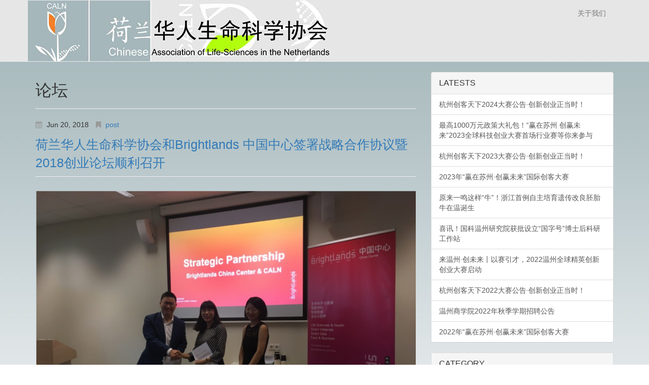

--- FILE ---
content_type: text/html
request_url: https://caln.eu/tags/%e8%ae%ba%e5%9d%9b/
body_size: 3196
content:
<!DOCTYPE html>
<html>
  <head>
    <meta charset="utf-8">
<meta name="pinterest" content="nopin">
<meta name="viewport" content="width=device-width,minimum-scale=1,initial-scale=1">
<meta name="generator" content="Hugo 0.54.0" />

<link rel="alternate" type="application/rss+xml" title="RSS" href="https://caln.eu/tags/%E8%AE%BA%E5%9D%9B/index.xml">

<link rel="canonical" href="https://caln.eu/tags/%E8%AE%BA%E5%9D%9B/">


    <link href="//maxcdn.bootstrapcdn.com/font-awesome/4.5.0/css/font-awesome.min.css" rel="stylesheet">
    <link rel="stylesheet" href="//maxcdn.bootstrapcdn.com/bootstrap/3.3.7/css/bootstrap.min.css">
    <link rel="stylesheet" href="//cdnjs.cloudflare.com/ajax/libs/highlight.js/8.4/styles/solarized_dark.min.css">
    <title>论坛 - </title>
    
    <link href="https://caln.eu/css/styles.css" rel="stylesheet">
    
        <link rel="stylesheet" href="https://caln.eu/css/nva.css">
    

  </head>

  <body>
    
    
    

    <header class="l-header">
      <nav class="navbar navbar-default">
        <div class="container">
          <div class="navbar-header">
            <button type="button" class="navbar-toggle collapsed" data-toggle="collapse" data-target="#navbar" aria-expanded="false">
              <span class="sr-only">Toggle navigation</span>
              <span class="icon-bar"></span>
              <span class="icon-bar"></span>
              <span class="icon-bar"></span>
            </button>
            <a class="navbar-brand" href="https://caln.eu/"></a>
          </div>

          
          <div id="navbar" class="collapse navbar-collapse">
            
            <ul class="nav navbar-nav navbar-right">
              
              
              <li><a href="/about/">关于我们</a></li>
              
              
            </ul>
            
          </div>
          

        </div>
      </nav>
    </header>

    <main>
      <div class="container">
        
<div class="row">
  <div class="col-md-8">

    
    <header class="page-header">
      <h1>论坛</h1>
    </header>
    

    <ul class="p-articles">
      
      <li><article class="li">
  <header>
    <ul class="p-facts">
      <li><i class="fa fa-calendar" aria-hidden="true"></i><time datetime="2018-06-20T00:00:00JST">Jun 20, 2018</time></li>
      <li><i class="fa fa-bookmark" aria-hidden="true"></i><a href="https://caln.eu/post/">post</a></li>
      
    </ul>
    <h2 class="title"><a href="https://caln.eu/post/2018-06-20/">荷兰华人生命科学协会和Brightlands 中国中心签署战略合作协议暨2018创业论坛顺利召开</a></h2>
  </header>

  
  <div class="summary"><p><img src="/img/Post_2018_06_20_IMG_01.png" alt="IMAGE" /></p>

<p>6月8日，荷兰华人生命科学协会（CALN）和Brightlands 中国中心在林堡省马斯特里赫特市携手成功举办了“如何在荷兰和中国创建公司”的创业论坛活动。会上，CALN与林堡省Brightlands中国中心签署了战略合作协议，正式结为战略合作伙伴关系。双方将结合各自平台的优点，共同促进中荷合作。</p></div>

  
  <footer>
    <a href="https://caln.eu/post/2018-06-20/" title="荷兰华人生命科学协会和Brightlands 中国中心签署战略合作协议暨2018创业论坛顺利召开">Read More…</a>
  </footer>
  
</article>
</li>
      
      <li><article class="li">
  <header>
    <ul class="p-facts">
      <li><i class="fa fa-calendar" aria-hidden="true"></i><time datetime="2015-05-29T00:00:00JST">May 29, 2015</time></li>
      <li><i class="fa fa-bookmark" aria-hidden="true"></i><a href="https://caln.eu/post/">post</a></li>
      
    </ul>
    <h2 class="title"><a href="https://caln.eu/post/2015-05-29/">CALN 2015年春季论坛顺利召开</a></h2>
  </header>

  
  <div class="summary"><p><img src="/img/Post_2015_05_29_IMG_01.png" alt="IMAGE" /></p>

<p>5月15日下午，荷兰华人生命科学协会（CALN）2015年春季论坛在鹿特丹伊拉斯谟大学医学中心举行。</p></div>

  
  <footer>
    <a href="https://caln.eu/post/2015-05-29/" title="CALN 2015年春季论坛顺利召开">Read More…</a>
  </footer>
  
</article>
</li>
      
      <li><article class="li">
  <header>
    <ul class="p-facts">
      <li><i class="fa fa-calendar" aria-hidden="true"></i><time datetime="2015-04-26T00:00:00JST">Apr 26, 2015</time></li>
      <li><i class="fa fa-bookmark" aria-hidden="true"></i><a href="https://caln.eu/post/">post</a></li>
      
    </ul>
    <h2 class="title"><a href="https://caln.eu/post/2015-04-26/">2015年荷兰华人生命科学协会春季论坛即将召开了！</a></h2>
  </header>

  
  <div class="summary"><p><img src="/img/Post_2015_04_26_IMG_01.png" alt="IMAGE" /></p>

<p><strong>亲爱的同学们，你们好！</strong></p>

<p>2015年荷兰华人生命科学协会春季论坛即将召开了！</p></div>

  
  <footer>
    <a href="https://caln.eu/post/2015-04-26/" title="2015年荷兰华人生命科学协会春季论坛即将召开了！">Read More…</a>
  </footer>
  
</article>
</li>
      
      <li><article class="li">
  <header>
    <ul class="p-facts">
      <li><i class="fa fa-calendar" aria-hidden="true"></i><time datetime="2015-04-15T00:00:00JST">Apr 15, 2015</time></li>
      <li><i class="fa fa-bookmark" aria-hidden="true"></i><a href="https://caln.eu/post/">post</a></li>
      
    </ul>
    <h2 class="title"><a href="https://caln.eu/post/2015-04-15/">2015春季宣传手册火热出炉</a></h2>
  </header>

  
  <div class="summary"><p>在协会小伙伴们的努力下，我们的春季宣传册和大家见面啦！撒花！</p></div>

  
  <footer>
    <a href="https://caln.eu/post/2015-04-15/" title="2015春季宣传手册火热出炉">Read More…</a>
  </footer>
  
</article>
</li>
      
      <li><article class="li">
  <header>
    <ul class="p-facts">
      <li><i class="fa fa-calendar" aria-hidden="true"></i><time datetime="2014-11-15T00:00:00JST">Nov 15, 2014</time></li>
      <li><i class="fa fa-bookmark" aria-hidden="true"></i><a href="https://caln.eu/post/">post</a></li>
      
    </ul>
    <h2 class="title"><a href="https://caln.eu/post/2014-11-15/">昨日再现-荷兰华人生命科学协会第十二届年会•暨抗癌研究研讨会顺利召开！</a></h2>
  </header>

  
  <div class="summary"><p><img src="/img/Post_2014_11_15_IMG_01.png" alt="IMAGE" /></p>

<p>第十二届荷兰华人生命科学协会年会•暨抗癌研究研讨会于2014年11月15日在阿姆斯特丹荷兰癌症研究中心Piet Borst报告厅隆重举行。本届年会由荷兰华人生命科学协会（CALN）与欧洲华人生物医药联合会主办，以抗癌研究为主题，邀请来自荷兰癌症研究中心（NKI）、阿姆斯特丹医学研究中心（AMC）、伊拉斯姆思大学医学研究中心（Erasmus MC）、乌特勒支大学医学研究中心（UMCU）和阿姆斯特丹大学癌症研究中心（VUMC）等荷兰各大医疗研究机构的抗癌专家做专题报告，旨在为科研人员提供交流机会，研究讨论抗癌最新进展。</p></div>

  
  <footer>
    <a href="https://caln.eu/post/2014-11-15/" title="昨日再现-荷兰华人生命科学协会第十二届年会•暨抗癌研究研讨会顺利召开！">Read More…</a>
  </footer>
  
</article>
</li>
      
      <li><article class="li">
  <header>
    <ul class="p-facts">
      <li><i class="fa fa-calendar" aria-hidden="true"></i><time datetime="2014-10-07T00:00:00JST">Oct 7, 2014</time></li>
      <li><i class="fa fa-bookmark" aria-hidden="true"></i><a href="https://caln.eu/post/">post</a></li>
      
    </ul>
    <h2 class="title"><a href="https://caln.eu/post/2014-10-07/">第十二届荷兰华人生命科学协会年会-暨抗癌研究研讨会</a></h2>
  </header>

  
  <div class="summary"><p><img src="/img/Post_2014_10_07_IMG_01.png" alt="IMAGE" /></p>

<p>第一轮通知</p>

<p>2014 年 11 月 15 日</p>

<p>荷兰·阿姆斯特丹</p></div>

  
  <footer>
    <a href="https://caln.eu/post/2014-10-07/" title="第十二届荷兰华人生命科学协会年会-暨抗癌研究研讨会">Read More…</a>
  </footer>
  
</article>
</li>
      
    </ul>

    


  </div>
  <div class="col-md-4">
    
<aside class="l-sidebar">

  <section class="panel panel-default">
    <div class="panel-heading">
      <div class="panel-title">LATESTS</div>
    </div>
    <div class="list-group">
      
      <a href="https://caln.eu/post/2024-06-11/" class="list-group-item">杭州创客天下2024大赛公告·创新创业正当时！</a>
      
      <a href="https://caln.eu/post/2023-09-01/" class="list-group-item">最高1000万元政策大礼包！“赢在苏州 创赢未来”2023全球科技创业大赛首场行业赛等你来参与</a>
      
      <a href="https://caln.eu/post/2023-06-11/" class="list-group-item">杭州创客天下2023大赛公告·创新创业正当时！</a>
      
      <a href="https://caln.eu/post/2023-03-02/" class="list-group-item">2023年“赢在苏州·创赢未来”国际创客大赛</a>
      
      <a href="https://caln.eu/post/2022-10-111/" class="list-group-item">原来一鸣这样“牛”！浙江首例自主培育遗传改良胚胎牛在温诞生</a>
      
      <a href="https://caln.eu/post/2022-10-112/" class="list-group-item">喜讯！国科温州研究院获批设立“国字号”博士后科研工作站</a>
      
      <a href="https://caln.eu/post/2022-06-28/" class="list-group-item">来温州·创未来丨以赛引才，2022温州全球精英创新创业大赛启动</a>
      
      <a href="https://caln.eu/post/2022-06-11/" class="list-group-item">杭州创客天下2022大赛公告·创新创业正当时！</a>
      
      <a href="https://caln.eu/post/2022-06-102/" class="list-group-item">温州商学院2022年秋季学期招聘公告</a>
      
      <a href="https://caln.eu/post/2022-03-02/" class="list-group-item">2022年“赢在苏州·创赢未来”国际创客大赛</a>
      
    </div>
  </section>

  
  <section class="panel panel-default">
    <div class="panel-heading">
      <div class="panel-title">CATEGORY</div>
    </div>
    <div class="list-group">
      
      <a href="https://caln.eu/categories/2019" class="list-group-item">2019</a>
      
      <a href="https://caln.eu/categories/2020" class="list-group-item">2020</a>
      
      <a href="https://caln.eu/categories/2022" class="list-group-item">2022</a>
      
      <a href="https://caln.eu/categories/2014" class="list-group-item">2014</a>
      
      <a href="https://caln.eu/categories/2018" class="list-group-item">2018</a>
      
      <a href="https://caln.eu/categories/2017" class="list-group-item">2017</a>
      
      <a href="https://caln.eu/categories/2015" class="list-group-item">2015</a>
      
      <a href="https://caln.eu/categories/2016" class="list-group-item">2016</a>
      
      <a href="https://caln.eu/categories/2023" class="list-group-item">2023</a>
      
      <a href="https://caln.eu/categories/2021" class="list-group-item">2021</a>
      
    </div>
  </section>
  
  <section class="panel panel-default">
    <div class="panel-heading">
      <div class="panel-title">TAG</div>
    </div>
    <div class="list-group">
      
      <a href="https://caln.eu/tags/%E6%B4%BB%E5%8A%A8" class="list-group-item">活动</a>
      
      <a href="https://caln.eu/tags/%E9%80%9A%E7%9F%A5" class="list-group-item">通知</a>
      
      <a href="https://caln.eu/tags/%E8%AE%BA%E5%9D%9B" class="list-group-item">论坛</a>
      
      <a href="https://caln.eu/tags/%E5%B9%B4%E4%BC%9A" class="list-group-item">年会</a>
      
      <a href="https://caln.eu/tags/%E6%96%B0%E9%97%BB" class="list-group-item">新闻</a>
      
      <a href="https://caln.eu/tags/%E6%8B%9B%E6%96%B0" class="list-group-item">招新</a>
      
      <a href="https://caln.eu/tags/%E5%88%9B%E4%B8%9A" class="list-group-item">创业</a>
      
      <a href="https://caln.eu/tags/%E5%AE%A3%E4%BC%A0%E5%86%8C" class="list-group-item">宣传册</a>
      
    </div>
  </section>
  

</aside>


  </div>
</div>

      </div>
    </main>

    <footer class="l-footer">
      <div class="container">
        <p><span class="h-logo">&copy; </span></p>
        <aside>
          <p>Powered by <a href="https://gohugo.io/">Hugo</a>.</p>
          <p><a href="https://github.com/dim0627/hugo_theme_beg">Beg</a> designed by <a href="http://yet.unresolved.xyz/">Daisuke Tsuji</a>.</p>
        </aside>
      </div>
    </footer>

    <script src="//code.jquery.com/jquery-3.1.1.min.js"></script>
    <script src="//maxcdn.bootstrapcdn.com/bootstrap/3.3.7/js/bootstrap.min.js"></script>
    <script src="//cdnjs.cloudflare.com/ajax/libs/highlight.js/8.4/highlight.min.js"></script>
    <script>hljs.initHighlightingOnLoad();</script>
  </body>
</html>



--- FILE ---
content_type: text/css
request_url: https://caln.eu/css/styles.css
body_size: 976
content:
html {
  font-size: 18px;
}

@media (max-width:  768px)  {
  html {
    font-size: 15px;
  }
}

body {
  font-size: inherit;
  font-weight: 300;
}

p {
  margin: 0;
}

img {
  max-width: 100%;
}

ul,ol {
  margin: 0;
  padding: 0;
}

h1, h2, h3, h4, h5, h6 {
  margin: 0;
}

h1 { font-size: 1.8rem; line-height: 2rem; margin: 1.5rem 0; }
h2 { font-size: 1.4rem; line-height: 2rem; margin: 1.5rem 0; }
h3 { font-size: 1.2rem; line-height: 1.5rem; margin: 1.5rem 0; }
h4, h5, h6 { font-size: 1rem; line-height: 1.5rem; margin: 1.5rem 0; }

main {
  display: block;
}

/* Override */
.navbar {
  border-radius: 0;
}

.page-header {
  margin: 0;
  margin-bottom: 1rem;
  padding: 0;
  padding: 1rem 0;
}

.page-header h1 {
  margin: 0;
}

/* Layouts */
.l-header {
  font-size: .8rem;
}

.l-footer {
  font-size: .8rem;
  padding: 1.5rem 0;
  color: #999;
}

/* Parts:facts */
.p-facts {
  list-style: none;
  margin-bottom: .5rem;
}

.p-facts li {
  display: inline;
  font-size: .8rem;
  margin-right: .5rem;
}

.p-facts li i {
  margin-right: .5rem;
  color: #999;
}

/* Parts:facts */
.p-crumb {
  font-size: .8rem;
  margin-bottom: 1.5rem;
}

.p-crumb ol {
  margin-bottom: 0;
}

/* Parts:terms */
.p-terms {
  list-style: none;
}

.p-terms li {
  display: inline-block;
}

.p-terms li::after {
  content: ',';
}

.p-terms li:last-child::after {
  content: '';
}

/* Parts:section */
section {
  font-size: .8rem;
}

section>header {
  margin-bottom: .5rem;
  font-weight: 500;
}

section.bordered {
  border-top: 1px solid #eee;
  padding: 1rem 0;
}

/* Parts:article */
.p-articles {
  list-style: none;
}

.p-articles>li {
  margin-bottom: 2.5rem;
}

.p-articles.bordered>li {
  border-bottom: 1px solid #eee;
  margin-bottom: .5rem;
}

.p-articles.bordered>li:last-child {
  border-bottom: none;
}

article .title {
  margin: 0;
  margin-bottom: .5rem;
}

article .thumb {
  display: block;
  background-position: center;
  background-size: cover;
}

article>header {
  border-bottom: 1px solid #eee;
  margin-bottom: 1.5rem;
}

article .summary {
  margin-bottom: .5rem;
}

article.single .thumb {
  height: 18rem;
}

@media (max-width:  768px)  {
article.single .thumb {
  height: 12rem;
}
}

article.li .thumb {
  float: right;
  width: 12rem;
  height: 7.5rem;
  margin-left: 1rem;
  margin-bottom: 1rem;
}

article.li.sm>header {
  border-bottom: none;
  margin-bottom: 0;
}

.article-body h2 {
  padding: 1rem 0;
  border-bottom: 2px solid #eceff1;
}

.article-body h2:first-child { margin-top: 0; }

.article-body h3 {
  color: #428bca;
}

.article-body h4 {
  border-left: solid .25rem #428bca;
  padding: 0 .5rem;
}

.article-body p {
  margin: 1.5rem 0;
  line-height: 1.5rem;
}

.article-body a {
  text-decoration: underline;
}

.article-body ul,
.article-body ol {
  padding-left: 1.5rem;
}

.article-body code {
  display: inline-block;
  font-family: Menlo, consolas, monospace;
  font-size: .8rem;
  padding: 0 .5rem;
  line-height: 1.5rem;
}

.article-body pre {
  margin: 1.5rem 0;
  padding: 0;
  font-size: .8rem;
  border: none;
  border-radius: 0;
}

.article-body pre code {
  display: block;
  line-height: 1rem;
  padding: 1rem;
}

.article-body blockquote {
  margin: 1.5rem 0;
  padding: .5rem 0;
  font-size: .8rem;
  border-top: 1px solid #eceff1;
  border-bottom: 1px solid #eceff1;
  color: #607d8b;
}

.article-body blockquote p {
  margin: .5rem 0;
  line-height: 1rem;
}

.article-body strong {
  box-shadow: 0 -.5rem 0 0 #5bc0de inset;
}

.article-body em {
  font-style: normal;
  font-weight: 700;
  color: #428bca;
}

.article-body figure { margin: 1.5rem 0; }
.article-body figure.left,
.article-body figure.right {
  width: 15rem;
  height: 12rem;
  margin-top: 0;
}
.article-body figure.left { float: left; margin-right: 1rem; }
.article-body figure.right { float: right; margin-left: 1rem; }

@media (max-width: 768px) {
  .article-body figure.left,
  .article-body figure.right {
    float: none;
    margin: 0;
    width: auto;
    height: auto;
  }
}

.article-body figcaption {
  padding: .5rem 0;
  font-size: .8rem;
  text-align: center;
}

.article-body figcaption a {
  color: #263238;
}




--- FILE ---
content_type: text/css
request_url: https://caln.eu/css/nva.css
body_size: 82
content:
body{
  background-image: url("/img/CALN_bg.jpg");
  background-repeat: repeat-x;
  background-color: #FFFFFF;
}
.navbar {
  border-radius: 0;
  background: #E6E6E6;
  }
.navbar-brand {
  width: 596px;
  height: 120px;
  background-image: url("/img/CALN_banner_1.jpg");
  background-repeat: no-repeat;
}
